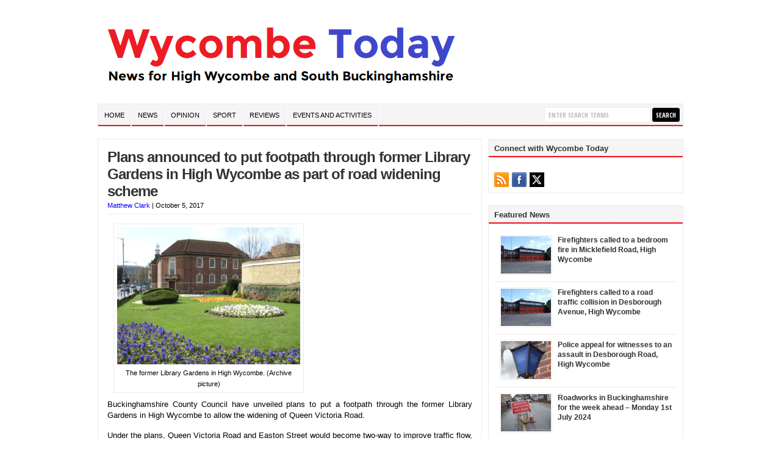

--- FILE ---
content_type: text/html; charset=UTF-8
request_url: https://wycombetoday.com/2017-10-05-plans-announced-to-put-footpath-through-former-library-gardens-in-high-wycombe-as-part-of-road-widening-scheme/
body_size: 13949
content:
<!DOCTYPE html PUBLIC "-//W3C//DTD XHTML 1.0 Transitional//EN" "https://www.w3.org/TR/xhtml1/DTD/xhtml1-transitional.dtd">

<html xmlns="https://www.w3.org/1999/xhtml" lang="en-GB">

<head profile="https://gmpg.org/xfn/11">

<meta http-equiv="X-UA-Compatible" content="IE=edge" />

<meta http-equiv="Content-Type" content="text/html; charset=UTF-8" />




<meta http-equiv="cache-control" content="max-age=0" />
<meta http-equiv="cache-control" content="no-cache" />
<meta http-equiv="expires" content="0" />
<meta http-equiv="expires" content="Tue, 01 Jan 1980 1:00:00 GMT" />
<meta http-equiv="pragma" content="no-cache" />
<meta http-equiv="refresh" content="1800">
<meta name="author" content="wycombetoday.com" /> 
<meta name="copyright" content="Copyright (c) by WycombeToday.com" /> 
<meta name="keywords" content="High Wycombe, News, Buckinghamshire, Marlow, Beaconsfield, Princes Risborough, Amersham, Chesham, Aylesbury, Bourne End, Stokenchurch, Great Missenden, Prestwood, Hazlemere, Penn, Naphill, Wycombe Wanderers, Wycombe Today" /> 
<meta name="robots" content="index, follow" /> 
<meta name="revisit-after" content="1 days" /> 
<meta name="rating" content="general" />
<link rel="icon" type="image/png" sizes="96x96" href="/favicon-96x96.png">
<link rel="alternate" hreflang="en-GB" href="https://wycombetoday.com" />
<link rel="alternate" hreflang="x-default" href="https://wycombetoday.com" />




<title>Plans announced to put footpath through former Library Gardens in High Wycombe as part of road widening scheme  : Wycombe Today News</title>

<link rel="stylesheet" href="https://wycombetoday.com/wp-content/themes/wycombetoday-8.0/style.css" type="text/css" media="screen" />

<link rel="stylesheet" href="https://wycombetoday.com/wp-content/themes/wycombetoday-8.0/style-font.css" type="text/css" media="screen" />

	<!-- Responsive Design Resources -->
	<link rel="stylesheet" href="https://wycombetoday.com/wp-content/themes/wycombetoday-8.0/style-responsive.css" type="text/css" media="screen" />
	<meta name="viewport" content="width=device-width,initial-scale=1" />

<link rel="pingback" href="" />

<meta name='robots' content='index, follow, max-image-preview:large, max-snippet:-1, max-video-preview:-1' />
	<style>img:is([sizes="auto" i], [sizes^="auto," i]) { contain-intrinsic-size: 3000px 1500px }</style>
	
	<!-- This site is optimized with the Yoast SEO plugin v26.0 - https://yoast.com/wordpress/plugins/seo/ -->
	<meta name="description" content="Plans announced to put footpath through former Library Gardens in High Wycombe as part of road widening scheme - Wycombe Today News" />
	<link rel="canonical" href="https://wycombetoday.com/2017-10-05-plans-announced-to-put-footpath-through-former-library-gardens-in-high-wycombe-as-part-of-road-widening-scheme/" />
	<meta property="og:locale" content="en_GB" />
	<meta property="og:type" content="article" />
	<meta property="og:title" content="Plans announced to put footpath through former Library Gardens in High Wycombe as part of road widening scheme" />
	<meta property="og:description" content="Plans announced to put footpath through former Library Gardens in High Wycombe as part of road widening scheme - Wycombe Today News" />
	<meta property="og:url" content="https://wycombetoday.com/2017-10-05-plans-announced-to-put-footpath-through-former-library-gardens-in-high-wycombe-as-part-of-road-widening-scheme/" />
	<meta property="og:site_name" content="Wycombe Today News" />
	<meta property="article:publisher" content="https://www.facebook.com/WycombeToday/" />
	<meta property="article:published_time" content="2017-10-05T10:36:30+00:00" />
	<meta property="article:modified_time" content="2019-04-17T11:43:49+00:00" />
	<meta property="og:image" content="https://wycombetoday.com/wp-content/uploads/2017/10/HighWycombe-QueenVictoriaRoad-LibraryGardens-2011-03-31-SDC13309-300x225.jpg" />
	<meta name="author" content="Matthew Clark" />
	<meta name="twitter:card" content="summary_large_image" />
	<meta name="twitter:creator" content="@WycombeToday" />
	<meta name="twitter:site" content="@WycombeToday" />
	<meta name="twitter:label1" content="Written by" />
	<meta name="twitter:data1" content="Matthew Clark" />
	<meta name="twitter:label2" content="Estimated reading time" />
	<meta name="twitter:data2" content="2 minutes" />
	<script type="application/ld+json" class="yoast-schema-graph">{"@context":"https://schema.org","@graph":[{"@type":"NewsArticle","@id":"https://wycombetoday.com/2017-10-05-plans-announced-to-put-footpath-through-former-library-gardens-in-high-wycombe-as-part-of-road-widening-scheme/#article","isPartOf":{"@id":"https://wycombetoday.com/2017-10-05-plans-announced-to-put-footpath-through-former-library-gardens-in-high-wycombe-as-part-of-road-widening-scheme/"},"author":{"name":"Matthew Clark","@id":"https://wycombetoday.com/#/schema/person/5dd4fbc15779de397e61dfd156b524ed"},"headline":"Plans announced to put footpath through former Library Gardens in High Wycombe as part of road widening scheme","datePublished":"2017-10-05T10:36:30+00:00","dateModified":"2019-04-17T11:43:49+00:00","mainEntityOfPage":{"@id":"https://wycombetoday.com/2017-10-05-plans-announced-to-put-footpath-through-former-library-gardens-in-high-wycombe-as-part-of-road-widening-scheme/"},"wordCount":503,"publisher":{"@id":"https://wycombetoday.com/#organization"},"image":{"@id":"https://wycombetoday.com/2017-10-05-plans-announced-to-put-footpath-through-former-library-gardens-in-high-wycombe-as-part-of-road-widening-scheme/#primaryimage"},"thumbnailUrl":"https://wycombetoday.com/wp-content/uploads/2017/10/HighWycombe-QueenVictoriaRoad-LibraryGardens-2011-03-31-SDC13309-300x225.jpg","articleSection":["High Wycombe","News"],"inLanguage":"en-GB"},{"@type":"WebPage","@id":"https://wycombetoday.com/2017-10-05-plans-announced-to-put-footpath-through-former-library-gardens-in-high-wycombe-as-part-of-road-widening-scheme/","url":"https://wycombetoday.com/2017-10-05-plans-announced-to-put-footpath-through-former-library-gardens-in-high-wycombe-as-part-of-road-widening-scheme/","name":"Plans announced to put footpath through former Library Gardens in High Wycombe as part of road widening scheme","isPartOf":{"@id":"https://wycombetoday.com/#website"},"primaryImageOfPage":{"@id":"https://wycombetoday.com/2017-10-05-plans-announced-to-put-footpath-through-former-library-gardens-in-high-wycombe-as-part-of-road-widening-scheme/#primaryimage"},"image":{"@id":"https://wycombetoday.com/2017-10-05-plans-announced-to-put-footpath-through-former-library-gardens-in-high-wycombe-as-part-of-road-widening-scheme/#primaryimage"},"thumbnailUrl":"https://wycombetoday.com/wp-content/uploads/2017/10/HighWycombe-QueenVictoriaRoad-LibraryGardens-2011-03-31-SDC13309-300x225.jpg","datePublished":"2017-10-05T10:36:30+00:00","dateModified":"2019-04-17T11:43:49+00:00","description":"Plans announced to put footpath through former Library Gardens in High Wycombe as part of road widening scheme - Wycombe Today News","breadcrumb":{"@id":"https://wycombetoday.com/2017-10-05-plans-announced-to-put-footpath-through-former-library-gardens-in-high-wycombe-as-part-of-road-widening-scheme/#breadcrumb"},"inLanguage":"en-GB","potentialAction":[{"@type":"ReadAction","target":["https://wycombetoday.com/2017-10-05-plans-announced-to-put-footpath-through-former-library-gardens-in-high-wycombe-as-part-of-road-widening-scheme/"]}]},{"@type":"ImageObject","inLanguage":"en-GB","@id":"https://wycombetoday.com/2017-10-05-plans-announced-to-put-footpath-through-former-library-gardens-in-high-wycombe-as-part-of-road-widening-scheme/#primaryimage","url":"https://wycombetoday.com/wp-content/uploads/2017/10/HighWycombe-QueenVictoriaRoad-LibraryGardens-2011-03-31-SDC13309-300x225.jpg","contentUrl":"https://wycombetoday.com/wp-content/uploads/2017/10/HighWycombe-QueenVictoriaRoad-LibraryGardens-2011-03-31-SDC13309-300x225.jpg"},{"@type":"BreadcrumbList","@id":"https://wycombetoday.com/2017-10-05-plans-announced-to-put-footpath-through-former-library-gardens-in-high-wycombe-as-part-of-road-widening-scheme/#breadcrumb","itemListElement":[{"@type":"ListItem","position":1,"name":"Home","item":"https://wycombetoday.com/"},{"@type":"ListItem","position":2,"name":"Plans announced to put footpath through former Library Gardens in High Wycombe as part of road widening scheme"}]},{"@type":"WebSite","@id":"https://wycombetoday.com/#website","url":"https://wycombetoday.com/","name":"Wycombe Today News","description":"Local news from High Wycombe, Marlow, Aylesbury, Amersham, Chesham and South Buckinghamshire","publisher":{"@id":"https://wycombetoday.com/#organization"},"potentialAction":[{"@type":"SearchAction","target":{"@type":"EntryPoint","urlTemplate":"https://wycombetoday.com/?s={search_term_string}"},"query-input":{"@type":"PropertyValueSpecification","valueRequired":true,"valueName":"search_term_string"}}],"inLanguage":"en-GB"},{"@type":"Organization","@id":"https://wycombetoday.com/#organization","name":"Wycombe Today News","url":"https://wycombetoday.com/","logo":{"@type":"ImageObject","inLanguage":"en-GB","@id":"https://wycombetoday.com/#/schema/logo/image/","url":"https://wycombetoday.com/wp-content/uploads/2018/07/WycombeTodayLogo2-2.png","contentUrl":"https://wycombetoday.com/wp-content/uploads/2018/07/WycombeTodayLogo2-2.png","width":1365,"height":1024,"caption":"Wycombe Today News"},"image":{"@id":"https://wycombetoday.com/#/schema/logo/image/"},"sameAs":["https://www.facebook.com/WycombeToday/","https://x.com/WycombeToday"]},{"@type":"Person","@id":"https://wycombetoday.com/#/schema/person/5dd4fbc15779de397e61dfd156b524ed","name":"Matthew Clark","description":"Journalist/contributor at Wycombe Today. Likes news and current affairs especially anything relating to High Wycombe or South Buckinghamshire. You can contact me directly using e-mail at : matthew.clark [at] wycombetoday.com","url":"https://wycombetoday.com/author/m-clark/"}]}</script>
	<!-- / Yoast SEO plugin. -->


<link rel="alternate" type="application/rss+xml" title="Wycombe Today News &raquo; Feed" href="https://wycombetoday.com/feed/" />
<link rel="alternate" type="application/rss+xml" title="Wycombe Today News &raquo; Comments Feed" href="https://wycombetoday.com/comments/feed/" />
<script type="1c48e8f13bb7efa2803289ce-text/javascript">
/* <![CDATA[ */
window._wpemojiSettings = {"baseUrl":"https:\/\/s.w.org\/images\/core\/emoji\/16.0.1\/72x72\/","ext":".png","svgUrl":"https:\/\/s.w.org\/images\/core\/emoji\/16.0.1\/svg\/","svgExt":".svg","source":{"concatemoji":"https:\/\/wycombetoday.com\/wp-includes\/js\/wp-emoji-release.min.js?ver=6.8.3"}};
/*! This file is auto-generated */
!function(s,n){var o,i,e;function c(e){try{var t={supportTests:e,timestamp:(new Date).valueOf()};sessionStorage.setItem(o,JSON.stringify(t))}catch(e){}}function p(e,t,n){e.clearRect(0,0,e.canvas.width,e.canvas.height),e.fillText(t,0,0);var t=new Uint32Array(e.getImageData(0,0,e.canvas.width,e.canvas.height).data),a=(e.clearRect(0,0,e.canvas.width,e.canvas.height),e.fillText(n,0,0),new Uint32Array(e.getImageData(0,0,e.canvas.width,e.canvas.height).data));return t.every(function(e,t){return e===a[t]})}function u(e,t){e.clearRect(0,0,e.canvas.width,e.canvas.height),e.fillText(t,0,0);for(var n=e.getImageData(16,16,1,1),a=0;a<n.data.length;a++)if(0!==n.data[a])return!1;return!0}function f(e,t,n,a){switch(t){case"flag":return n(e,"\ud83c\udff3\ufe0f\u200d\u26a7\ufe0f","\ud83c\udff3\ufe0f\u200b\u26a7\ufe0f")?!1:!n(e,"\ud83c\udde8\ud83c\uddf6","\ud83c\udde8\u200b\ud83c\uddf6")&&!n(e,"\ud83c\udff4\udb40\udc67\udb40\udc62\udb40\udc65\udb40\udc6e\udb40\udc67\udb40\udc7f","\ud83c\udff4\u200b\udb40\udc67\u200b\udb40\udc62\u200b\udb40\udc65\u200b\udb40\udc6e\u200b\udb40\udc67\u200b\udb40\udc7f");case"emoji":return!a(e,"\ud83e\udedf")}return!1}function g(e,t,n,a){var r="undefined"!=typeof WorkerGlobalScope&&self instanceof WorkerGlobalScope?new OffscreenCanvas(300,150):s.createElement("canvas"),o=r.getContext("2d",{willReadFrequently:!0}),i=(o.textBaseline="top",o.font="600 32px Arial",{});return e.forEach(function(e){i[e]=t(o,e,n,a)}),i}function t(e){var t=s.createElement("script");t.src=e,t.defer=!0,s.head.appendChild(t)}"undefined"!=typeof Promise&&(o="wpEmojiSettingsSupports",i=["flag","emoji"],n.supports={everything:!0,everythingExceptFlag:!0},e=new Promise(function(e){s.addEventListener("DOMContentLoaded",e,{once:!0})}),new Promise(function(t){var n=function(){try{var e=JSON.parse(sessionStorage.getItem(o));if("object"==typeof e&&"number"==typeof e.timestamp&&(new Date).valueOf()<e.timestamp+604800&&"object"==typeof e.supportTests)return e.supportTests}catch(e){}return null}();if(!n){if("undefined"!=typeof Worker&&"undefined"!=typeof OffscreenCanvas&&"undefined"!=typeof URL&&URL.createObjectURL&&"undefined"!=typeof Blob)try{var e="postMessage("+g.toString()+"("+[JSON.stringify(i),f.toString(),p.toString(),u.toString()].join(",")+"));",a=new Blob([e],{type:"text/javascript"}),r=new Worker(URL.createObjectURL(a),{name:"wpTestEmojiSupports"});return void(r.onmessage=function(e){c(n=e.data),r.terminate(),t(n)})}catch(e){}c(n=g(i,f,p,u))}t(n)}).then(function(e){for(var t in e)n.supports[t]=e[t],n.supports.everything=n.supports.everything&&n.supports[t],"flag"!==t&&(n.supports.everythingExceptFlag=n.supports.everythingExceptFlag&&n.supports[t]);n.supports.everythingExceptFlag=n.supports.everythingExceptFlag&&!n.supports.flag,n.DOMReady=!1,n.readyCallback=function(){n.DOMReady=!0}}).then(function(){return e}).then(function(){var e;n.supports.everything||(n.readyCallback(),(e=n.source||{}).concatemoji?t(e.concatemoji):e.wpemoji&&e.twemoji&&(t(e.twemoji),t(e.wpemoji)))}))}((window,document),window._wpemojiSettings);
/* ]]> */
</script>
<!-- wycombetoday.com is managing ads with Advanced Ads 2.0.12 – https://wpadvancedads.com/ --><script id="wycom-ready" type="1c48e8f13bb7efa2803289ce-text/javascript">
			window.advanced_ads_ready=function(e,a){a=a||"complete";var d=function(e){return"interactive"===a?"loading"!==e:"complete"===e};d(document.readyState)?e():document.addEventListener("readystatechange",(function(a){d(a.target.readyState)&&e()}),{once:"interactive"===a})},window.advanced_ads_ready_queue=window.advanced_ads_ready_queue||[];		</script>
		
<style id='wp-emoji-styles-inline-css' type='text/css'>

	img.wp-smiley, img.emoji {
		display: inline !important;
		border: none !important;
		box-shadow: none !important;
		height: 1em !important;
		width: 1em !important;
		margin: 0 0.07em !important;
		vertical-align: -0.1em !important;
		background: none !important;
		padding: 0 !important;
	}
</style>
<link rel='stylesheet' id='wp-block-library-css' href='https://wycombetoday.com/wp-includes/css/dist/block-library/style.min.css?ver=6.8.3' type='text/css' media='all' />
<style id='classic-theme-styles-inline-css' type='text/css'>
/*! This file is auto-generated */
.wp-block-button__link{color:#fff;background-color:#32373c;border-radius:9999px;box-shadow:none;text-decoration:none;padding:calc(.667em + 2px) calc(1.333em + 2px);font-size:1.125em}.wp-block-file__button{background:#32373c;color:#fff;text-decoration:none}
</style>
<style id='global-styles-inline-css' type='text/css'>
:root{--wp--preset--aspect-ratio--square: 1;--wp--preset--aspect-ratio--4-3: 4/3;--wp--preset--aspect-ratio--3-4: 3/4;--wp--preset--aspect-ratio--3-2: 3/2;--wp--preset--aspect-ratio--2-3: 2/3;--wp--preset--aspect-ratio--16-9: 16/9;--wp--preset--aspect-ratio--9-16: 9/16;--wp--preset--color--black: #000000;--wp--preset--color--cyan-bluish-gray: #abb8c3;--wp--preset--color--white: #ffffff;--wp--preset--color--pale-pink: #f78da7;--wp--preset--color--vivid-red: #cf2e2e;--wp--preset--color--luminous-vivid-orange: #ff6900;--wp--preset--color--luminous-vivid-amber: #fcb900;--wp--preset--color--light-green-cyan: #7bdcb5;--wp--preset--color--vivid-green-cyan: #00d084;--wp--preset--color--pale-cyan-blue: #8ed1fc;--wp--preset--color--vivid-cyan-blue: #0693e3;--wp--preset--color--vivid-purple: #9b51e0;--wp--preset--gradient--vivid-cyan-blue-to-vivid-purple: linear-gradient(135deg,rgba(6,147,227,1) 0%,rgb(155,81,224) 100%);--wp--preset--gradient--light-green-cyan-to-vivid-green-cyan: linear-gradient(135deg,rgb(122,220,180) 0%,rgb(0,208,130) 100%);--wp--preset--gradient--luminous-vivid-amber-to-luminous-vivid-orange: linear-gradient(135deg,rgba(252,185,0,1) 0%,rgba(255,105,0,1) 100%);--wp--preset--gradient--luminous-vivid-orange-to-vivid-red: linear-gradient(135deg,rgba(255,105,0,1) 0%,rgb(207,46,46) 100%);--wp--preset--gradient--very-light-gray-to-cyan-bluish-gray: linear-gradient(135deg,rgb(238,238,238) 0%,rgb(169,184,195) 100%);--wp--preset--gradient--cool-to-warm-spectrum: linear-gradient(135deg,rgb(74,234,220) 0%,rgb(151,120,209) 20%,rgb(207,42,186) 40%,rgb(238,44,130) 60%,rgb(251,105,98) 80%,rgb(254,248,76) 100%);--wp--preset--gradient--blush-light-purple: linear-gradient(135deg,rgb(255,206,236) 0%,rgb(152,150,240) 100%);--wp--preset--gradient--blush-bordeaux: linear-gradient(135deg,rgb(254,205,165) 0%,rgb(254,45,45) 50%,rgb(107,0,62) 100%);--wp--preset--gradient--luminous-dusk: linear-gradient(135deg,rgb(255,203,112) 0%,rgb(199,81,192) 50%,rgb(65,88,208) 100%);--wp--preset--gradient--pale-ocean: linear-gradient(135deg,rgb(255,245,203) 0%,rgb(182,227,212) 50%,rgb(51,167,181) 100%);--wp--preset--gradient--electric-grass: linear-gradient(135deg,rgb(202,248,128) 0%,rgb(113,206,126) 100%);--wp--preset--gradient--midnight: linear-gradient(135deg,rgb(2,3,129) 0%,rgb(40,116,252) 100%);--wp--preset--font-size--small: 13px;--wp--preset--font-size--medium: 20px;--wp--preset--font-size--large: 36px;--wp--preset--font-size--x-large: 42px;--wp--preset--spacing--20: 0.44rem;--wp--preset--spacing--30: 0.67rem;--wp--preset--spacing--40: 1rem;--wp--preset--spacing--50: 1.5rem;--wp--preset--spacing--60: 2.25rem;--wp--preset--spacing--70: 3.38rem;--wp--preset--spacing--80: 5.06rem;--wp--preset--shadow--natural: 6px 6px 9px rgba(0, 0, 0, 0.2);--wp--preset--shadow--deep: 12px 12px 50px rgba(0, 0, 0, 0.4);--wp--preset--shadow--sharp: 6px 6px 0px rgba(0, 0, 0, 0.2);--wp--preset--shadow--outlined: 6px 6px 0px -3px rgba(255, 255, 255, 1), 6px 6px rgba(0, 0, 0, 1);--wp--preset--shadow--crisp: 6px 6px 0px rgba(0, 0, 0, 1);}:where(.is-layout-flex){gap: 0.5em;}:where(.is-layout-grid){gap: 0.5em;}body .is-layout-flex{display: flex;}.is-layout-flex{flex-wrap: wrap;align-items: center;}.is-layout-flex > :is(*, div){margin: 0;}body .is-layout-grid{display: grid;}.is-layout-grid > :is(*, div){margin: 0;}:where(.wp-block-columns.is-layout-flex){gap: 2em;}:where(.wp-block-columns.is-layout-grid){gap: 2em;}:where(.wp-block-post-template.is-layout-flex){gap: 1.25em;}:where(.wp-block-post-template.is-layout-grid){gap: 1.25em;}.has-black-color{color: var(--wp--preset--color--black) !important;}.has-cyan-bluish-gray-color{color: var(--wp--preset--color--cyan-bluish-gray) !important;}.has-white-color{color: var(--wp--preset--color--white) !important;}.has-pale-pink-color{color: var(--wp--preset--color--pale-pink) !important;}.has-vivid-red-color{color: var(--wp--preset--color--vivid-red) !important;}.has-luminous-vivid-orange-color{color: var(--wp--preset--color--luminous-vivid-orange) !important;}.has-luminous-vivid-amber-color{color: var(--wp--preset--color--luminous-vivid-amber) !important;}.has-light-green-cyan-color{color: var(--wp--preset--color--light-green-cyan) !important;}.has-vivid-green-cyan-color{color: var(--wp--preset--color--vivid-green-cyan) !important;}.has-pale-cyan-blue-color{color: var(--wp--preset--color--pale-cyan-blue) !important;}.has-vivid-cyan-blue-color{color: var(--wp--preset--color--vivid-cyan-blue) !important;}.has-vivid-purple-color{color: var(--wp--preset--color--vivid-purple) !important;}.has-black-background-color{background-color: var(--wp--preset--color--black) !important;}.has-cyan-bluish-gray-background-color{background-color: var(--wp--preset--color--cyan-bluish-gray) !important;}.has-white-background-color{background-color: var(--wp--preset--color--white) !important;}.has-pale-pink-background-color{background-color: var(--wp--preset--color--pale-pink) !important;}.has-vivid-red-background-color{background-color: var(--wp--preset--color--vivid-red) !important;}.has-luminous-vivid-orange-background-color{background-color: var(--wp--preset--color--luminous-vivid-orange) !important;}.has-luminous-vivid-amber-background-color{background-color: var(--wp--preset--color--luminous-vivid-amber) !important;}.has-light-green-cyan-background-color{background-color: var(--wp--preset--color--light-green-cyan) !important;}.has-vivid-green-cyan-background-color{background-color: var(--wp--preset--color--vivid-green-cyan) !important;}.has-pale-cyan-blue-background-color{background-color: var(--wp--preset--color--pale-cyan-blue) !important;}.has-vivid-cyan-blue-background-color{background-color: var(--wp--preset--color--vivid-cyan-blue) !important;}.has-vivid-purple-background-color{background-color: var(--wp--preset--color--vivid-purple) !important;}.has-black-border-color{border-color: var(--wp--preset--color--black) !important;}.has-cyan-bluish-gray-border-color{border-color: var(--wp--preset--color--cyan-bluish-gray) !important;}.has-white-border-color{border-color: var(--wp--preset--color--white) !important;}.has-pale-pink-border-color{border-color: var(--wp--preset--color--pale-pink) !important;}.has-vivid-red-border-color{border-color: var(--wp--preset--color--vivid-red) !important;}.has-luminous-vivid-orange-border-color{border-color: var(--wp--preset--color--luminous-vivid-orange) !important;}.has-luminous-vivid-amber-border-color{border-color: var(--wp--preset--color--luminous-vivid-amber) !important;}.has-light-green-cyan-border-color{border-color: var(--wp--preset--color--light-green-cyan) !important;}.has-vivid-green-cyan-border-color{border-color: var(--wp--preset--color--vivid-green-cyan) !important;}.has-pale-cyan-blue-border-color{border-color: var(--wp--preset--color--pale-cyan-blue) !important;}.has-vivid-cyan-blue-border-color{border-color: var(--wp--preset--color--vivid-cyan-blue) !important;}.has-vivid-purple-border-color{border-color: var(--wp--preset--color--vivid-purple) !important;}.has-vivid-cyan-blue-to-vivid-purple-gradient-background{background: var(--wp--preset--gradient--vivid-cyan-blue-to-vivid-purple) !important;}.has-light-green-cyan-to-vivid-green-cyan-gradient-background{background: var(--wp--preset--gradient--light-green-cyan-to-vivid-green-cyan) !important;}.has-luminous-vivid-amber-to-luminous-vivid-orange-gradient-background{background: var(--wp--preset--gradient--luminous-vivid-amber-to-luminous-vivid-orange) !important;}.has-luminous-vivid-orange-to-vivid-red-gradient-background{background: var(--wp--preset--gradient--luminous-vivid-orange-to-vivid-red) !important;}.has-very-light-gray-to-cyan-bluish-gray-gradient-background{background: var(--wp--preset--gradient--very-light-gray-to-cyan-bluish-gray) !important;}.has-cool-to-warm-spectrum-gradient-background{background: var(--wp--preset--gradient--cool-to-warm-spectrum) !important;}.has-blush-light-purple-gradient-background{background: var(--wp--preset--gradient--blush-light-purple) !important;}.has-blush-bordeaux-gradient-background{background: var(--wp--preset--gradient--blush-bordeaux) !important;}.has-luminous-dusk-gradient-background{background: var(--wp--preset--gradient--luminous-dusk) !important;}.has-pale-ocean-gradient-background{background: var(--wp--preset--gradient--pale-ocean) !important;}.has-electric-grass-gradient-background{background: var(--wp--preset--gradient--electric-grass) !important;}.has-midnight-gradient-background{background: var(--wp--preset--gradient--midnight) !important;}.has-small-font-size{font-size: var(--wp--preset--font-size--small) !important;}.has-medium-font-size{font-size: var(--wp--preset--font-size--medium) !important;}.has-large-font-size{font-size: var(--wp--preset--font-size--large) !important;}.has-x-large-font-size{font-size: var(--wp--preset--font-size--x-large) !important;}
:where(.wp-block-post-template.is-layout-flex){gap: 1.25em;}:where(.wp-block-post-template.is-layout-grid){gap: 1.25em;}
:where(.wp-block-columns.is-layout-flex){gap: 2em;}:where(.wp-block-columns.is-layout-grid){gap: 2em;}
:root :where(.wp-block-pullquote){font-size: 1.5em;line-height: 1.6;}
</style>
<script type="1c48e8f13bb7efa2803289ce-text/javascript" src="https://wycombetoday.com/wp-content/themes/wycombetoday-8.0/js/suckerfish-cat.js?ver=6.8.3" id="suckerfish-cat-js"></script>
<script type="1c48e8f13bb7efa2803289ce-text/javascript" src="https://wycombetoday.com/wp-includes/js/jquery/jquery.min.js?ver=3.7.1" id="jquery-core-js"></script>
<script type="1c48e8f13bb7efa2803289ce-text/javascript" src="https://wycombetoday.com/wp-includes/js/jquery/jquery-migrate.min.js?ver=3.4.1" id="jquery-migrate-js"></script>
<script type="1c48e8f13bb7efa2803289ce-text/javascript" src="https://wycombetoday.com/wp-content/themes/wycombetoday-8.0/js/jquery.mobilemenu.js?ver=6.8.3" id="mobilmenu-js"></script>
<link rel="https://api.w.org/" href="https://wycombetoday.com/wp-json/" /><link rel="alternate" title="JSON" type="application/json" href="https://wycombetoday.com/wp-json/wp/v2/posts/13843" /><link rel="EditURI" type="application/rsd+xml" title="RSD" href="https://wycombetoday.com/xmlrpc.php?rsd" />
<meta name="generator" content="WordPress 6.8.3" />
<link rel='shortlink' href='https://wycombetoday.com/?p=13843' />
<link rel="alternate" title="oEmbed (JSON)" type="application/json+oembed" href="https://wycombetoday.com/wp-json/oembed/1.0/embed?url=https%3A%2F%2Fwycombetoday.com%2F2017-10-05-plans-announced-to-put-footpath-through-former-library-gardens-in-high-wycombe-as-part-of-road-widening-scheme%2F" />
<link rel="alternate" title="oEmbed (XML)" type="text/xml+oembed" href="https://wycombetoday.com/wp-json/oembed/1.0/embed?url=https%3A%2F%2Fwycombetoday.com%2F2017-10-05-plans-announced-to-put-footpath-through-former-library-gardens-in-high-wycombe-as-part-of-road-widening-scheme%2F&#038;format=xml" />

<!-- Alternate Stylesheet -->
<link href="https://wycombetoday.com/wp-content/themes/wycombetoday-8.0/styles/default.css" rel="stylesheet" type="text/css" />

<!-- Custom Styles from Theme Setting Page -->
<style type="text/css">
body {font-family:Arial,Helvetica,sans-serif;color:#000000;}
a,a:link,a:visited {color:#0000ff;}
a:hover,a:active {color:#ff0000;}
h1,h2,h3,h4,h5,h6,h7,#sitetitle .title {font-family:Arial,Helvetica,sans-serif;font-weight:;}
.post-title a:hover,.post-title a:active {color:#ff0000 !important;}
#sitetitle .title {font-family:Helvetica,Arial,sans-serif;}
#sitetitle .title,#sitetitle .description {float:none;text-indent:-999em;position:absolute;display:none;left:-999em;}
#topnav,#topnav ul ul a {font-family:Arial,Helvetica,sans-serif;}
#catnav,#catnav ul ul a {font-weight:normal;font-family:Arial,Helvetica,sans-serif;}
#catnav ul a,#catnav ul ul a {color:#000000;}
.maincontent, #content {font-size:10pt;}
a.comment-reply-link,a.comment-reply-link:link,a.comment-reply-link:visited,#commentform input#submit,.archive-tabs a,.archive-tabs a:link,.archive-tabs a:visited,a.more-link,a.more-link:link,a.more-link:visited,p.email-form .subbutton,#searchform #submitbutton {border-color:#000000;background-color:#000000;}
</style>

<!-- Styles from custom.css -->
<link href="https://wycombetoday.com/wp-content/themes/wycombetoday-8.0/custom.css" rel="stylesheet" type="text/css" />

	<!-- MobileMenu JS -->
	<script type="1c48e8f13bb7efa2803289ce-text/javascript">
		jQuery(function () {
			jQuery('.nav').mobileMenu({ defaultText: 'Navigate to ...' });
			jQuery('.catnav').mobileMenu({ defaultText: 'Navigate to ... ', className: 'select-menu-catnav' });
		});
	</script>

	<!-- Media Queries Script for IE8 and Older -->
	<!--[if lt IE 9]>
		<script type="text/javascript" src="https://css3-mediaqueries-js.googlecode.com/svn/trunk/css3-mediaqueries.js"></script>
	<![endif]-->





<!-- Default Statcounter code -->
<script type="1c48e8f13bb7efa2803289ce-text/javascript" async>
var sc_project=9582815; 
var sc_invisible=1; 
var sc_security="7bed63ec"; 
</script>
<script type="1c48e8f13bb7efa2803289ce-text/javascript" src="https://www.statcounter.com/counter/counter.js" async></script>
<noscript><div class="statcounter"><a title="Web Analytics" href="https://statcounter.com/" target="_blank"><img class="statcounter" src="//c.statcounter.com/9582815/0/7bed63ec/1/" alt="Web Analytics"></a></div></noscript>
<!-- End of Statcounter Code -->




</head>

<body data-rsssl=1 class="wp-singular post-template-default single single-post postid-13843 single-format-standard wp-theme-wycombetoday-80 c-sw aa-prefix-wycom-">

<div class="outer-wrap">

	
	<div id="wrap">

		<div id="header">
			<div id="head-content" class="clearfix">
									<div id="logo">
						<h1><a href="https://wycombetoday.com" title="Wycombe Today News"><img src="https://wycombetoday.com/WycombeTodayLogo1.png" alt="Wycombe Today News" /></a></h1>
					</div>
											</div>
		</div>


					<div class="nav-wrapper_cat">
				<div id="catnav">
					<ul class="catnav clearfix">
						<li id="menu-item-115" class="menu-item menu-item-type-custom menu-item-object-custom menu-item-home menu-item-115"><a href="https://wycombetoday.com">Home</a></li>
<li id="menu-item-118" class="menu-item menu-item-type-taxonomy menu-item-object-category current-post-ancestor current-menu-parent current-post-parent menu-item-has-children menu-item-118"><a href="https://wycombetoday.com/category/news/">News</a>
<ul class="sub-menu">
	<li id="menu-item-123" class="menu-item menu-item-type-taxonomy menu-item-object-category menu-item-123"><a href="https://wycombetoday.com/category/news/amersham/">Amersham</a></li>
	<li id="menu-item-254" class="menu-item menu-item-type-taxonomy menu-item-object-category menu-item-254"><a href="https://wycombetoday.com/category/news/aylesbury/">Aylesbury</a></li>
	<li id="menu-item-125" class="menu-item menu-item-type-taxonomy menu-item-object-category menu-item-125"><a href="https://wycombetoday.com/category/news/beaconsfield/">Beaconsfield</a></li>
	<li id="menu-item-1129" class="menu-item menu-item-type-taxonomy menu-item-object-category menu-item-1129"><a href="https://wycombetoday.com/category/news/booker/">Booker</a></li>
	<li id="menu-item-285" class="menu-item menu-item-type-taxonomy menu-item-object-category menu-item-285"><a href="https://wycombetoday.com/category/news/bourneend/">Bourne End</a></li>
	<li id="menu-item-27367" class="menu-item menu-item-type-taxonomy menu-item-object-category menu-item-27367"><a href="https://wycombetoday.com/category/news/buckinghamshire/">Buckinghamshire</a></li>
	<li id="menu-item-286" class="menu-item menu-item-type-taxonomy menu-item-object-category menu-item-286"><a href="https://wycombetoday.com/category/news/burnham/">Burnham</a></li>
	<li id="menu-item-1543" class="menu-item menu-item-type-taxonomy menu-item-object-category menu-item-1543"><a href="https://wycombetoday.com/category/news/chesham/">Chesham</a></li>
	<li id="menu-item-187" class="menu-item menu-item-type-taxonomy menu-item-object-category menu-item-187"><a href="https://wycombetoday.com/category/news/downley/">Downley</a></li>
	<li id="menu-item-287" class="menu-item menu-item-type-taxonomy menu-item-object-category menu-item-287"><a href="https://wycombetoday.com/category/news/gerrardscross/">Gerrards Cross</a></li>
	<li id="menu-item-293" class="menu-item menu-item-type-taxonomy menu-item-object-category menu-item-293"><a href="https://wycombetoday.com/category/news/greatmissenden/">Great Missenden</a></li>
	<li id="menu-item-188" class="menu-item menu-item-type-taxonomy menu-item-object-category menu-item-188"><a href="https://wycombetoday.com/category/news/hazlemere/">Hazlemere</a></li>
	<li id="menu-item-122" class="menu-item menu-item-type-taxonomy menu-item-object-category current-post-ancestor current-menu-parent current-post-parent menu-item-122"><a href="https://wycombetoday.com/category/news/highwycombe/">High Wycombe</a></li>
	<li id="menu-item-124" class="menu-item menu-item-type-taxonomy menu-item-object-category menu-item-124"><a href="https://wycombetoday.com/category/news/marlow/">Marlow</a></li>
	<li id="menu-item-249" class="menu-item menu-item-type-taxonomy menu-item-object-category menu-item-249"><a href="https://wycombetoday.com/category/news/naphill/">Naphill</a></li>
	<li id="menu-item-1271" class="menu-item menu-item-type-taxonomy menu-item-object-category menu-item-1271"><a href="https://wycombetoday.com/category/news/penn/">Penn</a></li>
	<li id="menu-item-294" class="menu-item menu-item-type-taxonomy menu-item-object-category menu-item-294"><a href="https://wycombetoday.com/category/news/prestwood/">Prestwood</a></li>
	<li id="menu-item-288" class="menu-item menu-item-type-taxonomy menu-item-object-category menu-item-288"><a href="https://wycombetoday.com/category/news/princesrisborough/">Princes Risborough</a></li>
	<li id="menu-item-5240" class="menu-item menu-item-type-taxonomy menu-item-object-category menu-item-5240"><a href="https://wycombetoday.com/category/news/stokepoges/">Stoke Poges</a></li>
	<li id="menu-item-290" class="menu-item menu-item-type-taxonomy menu-item-object-category menu-item-290"><a href="https://wycombetoday.com/category/news/stokenchurch/">Stokenchurch</a></li>
	<li id="menu-item-289" class="menu-item menu-item-type-taxonomy menu-item-object-category menu-item-289"><a href="https://wycombetoday.com/category/news/taplow/">Taplow</a></li>
	<li id="menu-item-126" class="menu-item menu-item-type-taxonomy menu-item-object-category menu-item-126"><a href="https://wycombetoday.com/category/news/wooburn/">Wooburn</a></li>
</ul>
</li>
<li id="menu-item-162" class="menu-item menu-item-type-taxonomy menu-item-object-category menu-item-has-children menu-item-162"><a href="https://wycombetoday.com/category/opinion/">Opinion</a>
<ul class="sub-menu">
	<li id="menu-item-243" class="menu-item menu-item-type-taxonomy menu-item-object-category menu-item-has-children menu-item-243"><a href="https://wycombetoday.com/category/opinion/blogs/">Blogs</a>
	<ul class="sub-menu">
		<li id="menu-item-244" class="menu-item menu-item-type-taxonomy menu-item-object-category menu-item-244"><a href="https://wycombetoday.com/category/opinion/blogs/ivor/">Ivor</a></li>
	</ul>
</li>
</ul>
</li>
<li id="menu-item-127" class="menu-item menu-item-type-taxonomy menu-item-object-category menu-item-has-children menu-item-127"><a href="https://wycombetoday.com/category/sport/">Sport</a>
<ul class="sub-menu">
	<li id="menu-item-1162" class="menu-item menu-item-type-taxonomy menu-item-object-category menu-item-1162"><a href="https://wycombetoday.com/category/sport/cricket/">Cricket</a></li>
	<li id="menu-item-128" class="menu-item menu-item-type-taxonomy menu-item-object-category menu-item-128"><a href="https://wycombetoday.com/category/sport/football/">Football</a></li>
</ul>
</li>
<li id="menu-item-159" class="menu-item menu-item-type-taxonomy menu-item-object-category menu-item-has-children menu-item-159"><a href="https://wycombetoday.com/category/reviews/">Reviews</a>
<ul class="sub-menu">
	<li id="menu-item-160" class="menu-item menu-item-type-taxonomy menu-item-object-category menu-item-160"><a href="https://wycombetoday.com/category/reviews/films/">Films</a></li>
</ul>
</li>
<li id="menu-item-14929" class="menu-item menu-item-type-taxonomy menu-item-object-category menu-item-has-children menu-item-14929"><a href="https://wycombetoday.com/category/eventsandactivities/">Events and Activities</a>
<ul class="sub-menu">
	<li id="menu-item-15721" class="menu-item menu-item-type-taxonomy menu-item-object-category menu-item-15721"><a href="https://wycombetoday.com/category/eventsandactivities/futureeventsandactivities/">Future Events and Activities</a></li>
	<li id="menu-item-15720" class="menu-item menu-item-type-taxonomy menu-item-object-category menu-item-15720"><a href="https://wycombetoday.com/category/eventsandactivities/pasteventsandactivities/">Past Events and Activities</a></li>
</ul>
</li>
						<li class="search"><form id="searchform" method="get" action="https://wycombetoday.com/" ><input type="text" value="Enter Search Terms" onfocus="if (!window.__cfRLUnblockHandlers) return false; if (this.value == 'Enter Search Terms') {this.value = '';}" onblur="if (!window.__cfRLUnblockHandlers) return false; if (this.value == '') {this.value = 'Enter Search Terms';}" size="18" maxlength="50" name="s" id="searchfield" data-cf-modified-1c48e8f13bb7efa2803289ce-="" /><input type="submit" value="search" id="submitbutton" /></form>
</li>
					</ul>
				</div>
			</div>
		
		

		<div id="page" class="clearfix">

			<div class="page-border clearfix">


				<div id="contentleft" class="clearfix">


					<div id="content" class="clearfix">

						
						

						<div class="post" id="post-main-13843">

							<div class="entry">

								<h1 class="post-title single entry-title"><a href="https://wycombetoday.com/2017-10-05-plans-announced-to-put-footpath-through-former-library-gardens-in-high-wycombe-as-part-of-road-widening-scheme/" rel="bookmark" title="Permanent Link to Plans announced to put footpath through former Library Gardens in High Wycombe as part of road widening scheme">Plans announced to put footpath through former Library Gardens in High Wycombe as part of road widening scheme</a></h1>

								<div class="meta single">

	<span class="meta-author">
		<a href="https://wycombetoday.com/author/m-clark/" title="Posts by Matthew Clark" rel="author">Matthew Clark</a> | 
	</span> 

	<span class="meta-date">
		October 5, 2017	</span> 

	 

</div>
								
								<div id="attachment_13846" style="width: 310px" class="wp-caption alignnone"><img fetchpriority="high" decoding="async" aria-describedby="caption-attachment-13846" class="size-medium wp-image-13846" src="https://wycombetoday.com/wp-content/uploads/2017/10/HighWycombe-QueenVictoriaRoad-LibraryGardens-2011-03-31-SDC13309-300x225.jpg" alt="" width="300" height="225" srcset="https://wycombetoday.com/wp-content/uploads/2017/10/HighWycombe-QueenVictoriaRoad-LibraryGardens-2011-03-31-SDC13309-300x225.jpg 300w, https://wycombetoday.com/wp-content/uploads/2017/10/HighWycombe-QueenVictoriaRoad-LibraryGardens-2011-03-31-SDC13309-200x150.jpg 200w, https://wycombetoday.com/wp-content/uploads/2017/10/HighWycombe-QueenVictoriaRoad-LibraryGardens-2011-03-31-SDC13309-768x576.jpg 768w, https://wycombetoday.com/wp-content/uploads/2017/10/HighWycombe-QueenVictoriaRoad-LibraryGardens-2011-03-31-SDC13309-1024x768.jpg 1024w, https://wycombetoday.com/wp-content/uploads/2017/10/HighWycombe-QueenVictoriaRoad-LibraryGardens-2011-03-31-SDC13309-400x300.jpg 400w, https://wycombetoday.com/wp-content/uploads/2017/10/HighWycombe-QueenVictoriaRoad-LibraryGardens-2011-03-31-SDC13309.jpg 1365w" sizes="(max-width: 300px) 100vw, 300px" /><p id="caption-attachment-13846" class="wp-caption-text">The former Library Gardens in High Wycombe. (Archive picture)</p></div>
<p style="text-align: justify;">Buckinghamshire County Council have unveiled plans to put a footpath through the former Library Gardens in High Wycombe to allow the widening of Queen Victoria Road.<span id="more-13843"></span></p>
<p style="text-align: justify;">Under the plans, Queen Victoria Road and Easton Street would become two-way to improve traffic flow, create more capacity for vehicles and take pressure off the Abbey Way gyratory.</p>
<p style="text-align: justify;">The junctions of the High Street crossroads and the Easton Street exit on to London Road would be remodelled to allow two-way traffic and traffic lights would be synchronised with signals further up Crendon Street.</p>
<p style="text-align: justify;">A proposed new footpath through the former library garden, on the corner of the High Street, would allow Queen Victoria Road to be widened to enable safe traffic flow in both directions.</p>
<p style="text-align: justify;">The £3.7 million scheme is part of the £14.5m town centre Masterplan which aims to make the centre of High Wycombe safer and more attractive for shoppers, visitors and businesses.</p>
<p style="text-align: justify;">The scheme would include wider and smoother pavements, two crossing points, a bus stop layby outside the Baptist Church in Easton Street, and retention of kerbside parking.</p>
<p style="text-align: justify;">Mark Shaw County Council Deputy Leader and Transport Cabinet Member said plans were at an early stage and options for the two junctions were still being modelled. The final choice, he said, would be based on further calculations of anticipated traffic movements and on public feedback.</p>
<p style="text-align: justify;">A full public consultation is planned during November 2017 with a drop-in exhibition at which residents and businesses can see plans and talk to County Council engineers.</p>
<p style="text-align: justify;">Mark Shaw said: &#8216;<em>We want this scheme to improve the look of the area to encourage visitors, shoppers and businesses, as well as making it safer and better for motorists and pedestrians who use the roads through the busy town centre, so it&#8217;s important to me that we take careful note of feedback from our residents and businesses.</em>&#8216;</p>
<p style="text-align: justify;">David Johncock, Cabinet Member for Planning and Sustainability, Wycombe District Council, said: &#8216;<em>We have ambitious plans for High Wycombe Town Centre which will not only improve the way the town looks but make it easier for people to get around from one part of town to another.</em></p>
<p style="text-align: justify;"><em>We&#8217;ve already completed two segments of the alternative route and have begun Phase Four along Queen Alexandra Road. We now need to look to future phases of the Plan and are starting to have conversations with key local groups about the next pieces in that jigsaw involving Queen Victoria Road, Easton Street and initial ideas for Cressex Business Park.</em></p>
<p style="text-align: justify;"><em>This continuing transformation of the town will bring forward much needed improvements in infrastructure and I look forward to seeing its completion and even more vitality in the town centre.</em>&#8216;</p>
<p style="text-align: justify;">The High Wycombe Town Centre Masterplan is jointly funded by Buckinghamshire Thames Valley Local Enterprise Partnership, Wycombe District Council and Buckinghamshire County Council.</p>

								<div style="clear:both;"></div>

								
							</div>

						</div>

						
						<div id="related" class="clearfix">

	
	<div class="subscribe">

		<h3>Subscribe</h3>

		<p>If you enjoyed this article, subscribe to receive more just like it.</p>

		
		<div class="sub-icons clearfix">

	<a title="Subscribe via RSS Feed" href="https://wycombetoday.com/feed/"><img class="rss-sub" src="https://wycombetoday.com/wp-content/themes/wycombetoday-8.0/images/feed.png" alt="Subscribe via RSS Feed" align="top" /></a>

	<a title="Connect on Facebook" rel="external" href="https://www.facebook.com/WycombeToday"><img class="facebook-sub" src="https://wycombetoday.com/wp-content/themes/wycombetoday-8.0/images/facebook.png" alt="Connect on Facebook" align="top" /></a>

	<a rel="external" title="Follow Wycombe Today on X" href="https://www.twitter.com/WycombeToday"><img class="twitter-sub" src="https://wycombetoday.com/wp-content/themes/wycombetoday-8.0/images/twitter.png" alt="Follow Wycombe Today on X" align="top" /></a>








</div>
	</div>

</div>
						
<!-- You can start editing here. -->

<div id="comments">

	<div class="allcomments">

	
					<!-- If comments are closed. -->
			<p class="nocomments">Comments are closed.</p>

		
	
	</div>

	
</div>
						<div class="navigation clearfix">
	<div class="alignleft single">
		&laquo; <a href="https://wycombetoday.com/2017-10-04-buckinghamshire-county-council-urges-smokers-to-take-the-stoptober-challenge/" rel="prev">Buckinghamshire County Council urges smokers to take the Stoptober challenge</a>	</div>
	<div class="alignright single">
		<a href="https://wycombetoday.com/2017-10-05-council-clean-up-operation-costs-property-owner-almost-60000/" rel="next">Council clean up operation costs property owner almost £60,000</a> &raquo;	</div>
</div>

					</div> <!-- End #content div -->

					
				</div> <!-- End #contentleft div -->


		<div id="contentright">

						<div id="sidebar" class="clearfix">
				<div id="socialicons-widget-2" class="widget socialicons"><div class="widget-wrap"><h3 class="widgettitle"><span>Connect with Wycombe Today</span></h3><div class="textwidget">
		<div class="sub-icons clearfix">

	<a title="Subscribe via RSS Feed" href="https://wycombetoday.com/feed/"><img class="rss-sub" src="https://wycombetoday.com/wp-content/themes/wycombetoday-8.0/images/feed.png" alt="Subscribe via RSS Feed" align="top" /></a>

	<a title="Connect on Facebook" rel="external" href="https://www.facebook.com/WycombeToday"><img class="facebook-sub" src="https://wycombetoday.com/wp-content/themes/wycombetoday-8.0/images/facebook.png" alt="Connect on Facebook" align="top" /></a>

	<a rel="external" title="Follow Wycombe Today on X" href="https://www.twitter.com/WycombeToday"><img class="twitter-sub" src="https://wycombetoday.com/wp-content/themes/wycombetoday-8.0/images/twitter.png" alt="Follow Wycombe Today on X" align="top" /></a>








</div>
		</div>
		</div></div><div id="featposts-widget-2" class="widget featposts"><div class="widget-wrap"><h3 class="widgettitle"><span>Featured News</span></h3><div class='cat-posts-widget textwidget'>
				<div class="post">
					<div class="entry clearfix">
						<a href="https://wycombetoday.com/2025-10-04-firefighters-called-to-a-bedroom-fire-in-micklefield-road-high-wycombe/" rel="bookmark" title="Permanent Link to Firefighters called to a bedroom fire in Micklefield Road, High Wycombe">		<img class="thumbnail" src="//wycombetoday.com/wp-content/uploads/2019/07/HighWycombe-AbbeyWay-FireStation-2014-07-15-SDC11075-200x150.jpg" alt="Firefighters called to a bedroom fire in Micklefield Road, High Wycombe" title="Firefighters called to a bedroom fire in Micklefield Road, High Wycombe" />
	</a>
						<p class="post-title entry-title"><a href="https://wycombetoday.com/2025-10-04-firefighters-called-to-a-bedroom-fire-in-micklefield-road-high-wycombe/" rel="bookmark" title="Permanent Link to Firefighters called to a bedroom fire in Micklefield Road, High Wycombe">Firefighters called to a bedroom fire in Micklefield Road, High Wycombe</a></p>
<!-- Removed by ME 2023-08-07-0209						<p>At 1.15pm on Thursday 3rd October 2025 firefighters were called to a Bedroom Fire at a property in Micklefield Road, High Wycombe.</p>
 -->
					</div>
					<div class="meta single">

	<span class="meta-author">
		<a href="https://wycombetoday.com/author/m-clark/" title="Posts by Matthew Clark" rel="author">Matthew Clark</a> | 
	</span> 

	<span class="meta-date">
		October 4, 2025	</span> 

	 

</div>					<div style="clear:both;"></div>
				</div>
						<div class="post">
					<div class="entry clearfix">
						<a href="https://wycombetoday.com/2025-10-03-firefighters-called-to-a-road-traffic-collision-in-desborough-avenue-high-wycombe/" rel="bookmark" title="Permanent Link to Firefighters called to a road traffic collision in Desborough Avenue, High Wycombe">		<img class="thumbnail" src="//wycombetoday.com/wp-content/uploads/2019/07/HighWycombe-AbbeyWay-FireStation-2014-07-15-SDC11075-200x150.jpg" alt="Firefighters called to a road traffic collision in Desborough Avenue, High Wycombe" title="Firefighters called to a road traffic collision in Desborough Avenue, High Wycombe" />
	</a>
						<p class="post-title entry-title"><a href="https://wycombetoday.com/2025-10-03-firefighters-called-to-a-road-traffic-collision-in-desborough-avenue-high-wycombe/" rel="bookmark" title="Permanent Link to Firefighters called to a road traffic collision in Desborough Avenue, High Wycombe">Firefighters called to a road traffic collision in Desborough Avenue, High Wycombe</a></p>
<!-- Removed by ME 2023-08-07-0209						<p>Firefighters were called to a road traffic collision in Desborough Avenue, High Wycombe at 9.53am on Thursday 3rd October 2025.</p>
 -->
					</div>
					<div class="meta single">

	<span class="meta-author">
		<a href="https://wycombetoday.com/author/m-clark/" title="Posts by Matthew Clark" rel="author">Matthew Clark</a> | 
	</span> 

	<span class="meta-date">
		October 3, 2025	</span> 

	 

</div>					<div style="clear:both;"></div>
				</div>
						<div class="post">
					<div class="entry clearfix">
						<a href="https://wycombetoday.com/2025-10-03-police-appeal-for-witnesses-to-an-assault-in-desborough-road-high-wycombe/" rel="bookmark" title="Permanent Link to Police appeal for witnesses to an assault in Desborough Road, High Wycombe">		<img class="thumbnail" src="//wycombetoday.com/wp-content/uploads/2019/11/Police-Light-IMG_6220-1365x1024CP-200x150.jpg" alt="Police appeal for witnesses to an assault in Desborough Road, High Wycombe" title="Police appeal for witnesses to an assault in Desborough Road, High Wycombe" />
	</a>
						<p class="post-title entry-title"><a href="https://wycombetoday.com/2025-10-03-police-appeal-for-witnesses-to-an-assault-in-desborough-road-high-wycombe/" rel="bookmark" title="Permanent Link to Police appeal for witnesses to an assault in Desborough Road, High Wycombe">Police appeal for witnesses to an assault in Desborough Road, High Wycombe</a></p>
<!-- Removed by ME 2023-08-07-0209						<p>Thames Valley Police have launched an appeal for witnesses to an assault in High Wycombe.</p>
 -->
					</div>
					<div class="meta single">

	<span class="meta-author">
		<a href="https://wycombetoday.com/author/m-clark/" title="Posts by Matthew Clark" rel="author">Matthew Clark</a> | 
	</span> 

	<span class="meta-date">
		October 3, 2025	</span> 

	 

</div>					<div style="clear:both;"></div>
				</div>
						<div class="post">
					<div class="entry clearfix">
						<a href="https://wycombetoday.com/2024-06-28-roadworks-in-buckinghamshire-for-the-week-ahead-monday-1st-july-2024/" rel="bookmark" title="Permanent Link to Roadworks in Buckinghamshire for the week ahead – Monday 1st July 2024">		<img class="thumbnail" src="//wycombetoday.com/wp-content/uploads/2019/03/HighWycombe-GreenStreet-2019-03-21-SDC16807-200x150.jpg" alt="Roadworks in Buckinghamshire for the week ahead – Monday 1st July 2024" title="Roadworks in Buckinghamshire for the week ahead – Monday 1st July 2024" />
	</a>
						<p class="post-title entry-title"><a href="https://wycombetoday.com/2024-06-28-roadworks-in-buckinghamshire-for-the-week-ahead-monday-1st-july-2024/" rel="bookmark" title="Permanent Link to Roadworks in Buckinghamshire for the week ahead – Monday 1st July 2024">Roadworks in Buckinghamshire for the week ahead – Monday 1st July 2024</a></p>
<!-- Removed by ME 2023-08-07-0209						<p>Week commencing Monday 1st July 2024 roadworks are scheduled to take place at the following locations in Buckinghamshire.</p>
 -->
					</div>
					<div class="meta single">

	<span class="meta-author">
		<a href="https://wycombetoday.com/author/m-clark/" title="Posts by Matthew Clark" rel="author">Matthew Clark</a> | 
	</span> 

	<span class="meta-date">
		June 28, 2024	</span> 

	 

</div>					<div style="clear:both;"></div>
				</div>
						<div class="post">
					<div class="entry clearfix">
						<a href="https://wycombetoday.com/2024-06-25-national-trust-brings-back-live-music-to-clivedens-historic-sounding-chamber/" rel="bookmark" title="Permanent Link to National Trust brings back live music to Cliveden&#8217;s historic Sounding Chamber">		<img class="thumbnail" src="//wycombetoday.com/wp-content/uploads/2024/05/WycombeToday-Logo3-200x150.jpg" alt="National Trust brings back live music to Cliveden&#8217;s historic Sounding Chamber" title="National Trust brings back live music to Cliveden&#8217;s historic Sounding Chamber" />
	</a>
						<p class="post-title entry-title"><a href="https://wycombetoday.com/2024-06-25-national-trust-brings-back-live-music-to-clivedens-historic-sounding-chamber/" rel="bookmark" title="Permanent Link to National Trust brings back live music to Cliveden&#8217;s historic Sounding Chamber">National Trust brings back live music to Cliveden&#8217;s historic Sounding Chamber</a></p>
<!-- Removed by ME 2023-08-07-0209						<p>In the first two weeks of July 2024, visitors to National Trust&#8217;s Cliveden estate can enjoy a series of mid-week mini concerts at the historic Sounding Chamber.</p>
 -->
					</div>
					<div class="meta single">

	<span class="meta-author">
		<a href="https://wycombetoday.com/author/m-clark/" title="Posts by Matthew Clark" rel="author">Matthew Clark</a> | 
	</span> 

	<span class="meta-date">
		June 25, 2024	</span> 

	 

</div>					<div style="clear:both;"></div>
				</div>
						<div class="post">
					<div class="entry clearfix">
						<a href="https://wycombetoday.com/2024-06-23-the-librarian-of-weeping-bank-to-read-chilling-tales-in-west-wycombe/" rel="bookmark" title="Permanent Link to The Librarian of Weeping Bank to read chilling tales in West Wycombe">		<img class="thumbnail" src="//wycombetoday.com/wp-content/uploads/2024/06/External-WeepingBank-2024-06-20-1036-WestWycombeAndBucksV2a-200x150.jpg" alt="The Librarian of Weeping Bank to read chilling tales in West Wycombe" title="The Librarian of Weeping Bank to read chilling tales in West Wycombe" />
	</a>
						<p class="post-title entry-title"><a href="https://wycombetoday.com/2024-06-23-the-librarian-of-weeping-bank-to-read-chilling-tales-in-west-wycombe/" rel="bookmark" title="Permanent Link to The Librarian of Weeping Bank to read chilling tales in West Wycombe">The Librarian of Weeping Bank to read chilling tales in West Wycombe</a></p>
<!-- Removed by ME 2023-08-07-0209						<p>The Librarian of Weeping Bank will read two of his ghost stories by candlelight in West Wycombe on Sunday 7th July 2024.</p>
 -->
					</div>
					<div class="meta single">

	<span class="meta-author">
		<a href="https://wycombetoday.com/author/m-clark/" title="Posts by Matthew Clark" rel="author">Matthew Clark</a> | 
	</span> 

	<span class="meta-date">
		June 23, 2024	</span> 

	 

</div>					<div style="clear:both;"></div>
				</div>
						<div class="post">
					<div class="entry clearfix">
						<a href="https://wycombetoday.com/2024-06-16-beaver-scouts-have-a-whale-of-a-time/" rel="bookmark" title="Permanent Link to Beaver Scouts have a &#8216;whale of a time&#8217;">		<img class="thumbnail" src="//wycombetoday.com/wp-content/uploads/2024/05/WycombeToday-Logo3-200x150.jpg" alt="Beaver Scouts have a &#8216;whale of a time&#8217;" title="Beaver Scouts have a &#8216;whale of a time&#8217;" />
	</a>
						<p class="post-title entry-title"><a href="https://wycombetoday.com/2024-06-16-beaver-scouts-have-a-whale-of-a-time/" rel="bookmark" title="Permanent Link to Beaver Scouts have a &#8216;whale of a time&#8217;">Beaver Scouts have a &#8216;whale of a time&#8217;</a></p>
<!-- Removed by ME 2023-08-07-0209						<p>Nearly 800 Beaver Scouts (boys and girls aged 6 to 8) from across Buckinghamshire had a marvellous &#8216;Beaveree&#8217; at the PACCAR Scout camp-site in Chalfont.</p>
 -->
					</div>
					<div class="meta single">

	<span class="meta-author">
		<a href="https://wycombetoday.com/author/m-clark/" title="Posts by Matthew Clark" rel="author">Matthew Clark</a> | 
	</span> 

	<span class="meta-date">
		June 16, 2024	</span> 

	 

</div>					<div style="clear:both;"></div>
				</div>
						<div class="post">
					<div class="entry clearfix">
						<a href="https://wycombetoday.com/2024-06-08-top-awards-for-buckinghamshire-scouts-2/" rel="bookmark" title="Permanent Link to Top awards for Buckinghamshire Scouts">		<img class="thumbnail" src="//wycombetoday.com/wp-content/uploads/2024/05/WycombeToday-Logo3-200x150.jpg" alt="Top awards for Buckinghamshire Scouts" title="Top awards for Buckinghamshire Scouts" />
	</a>
						<p class="post-title entry-title"><a href="https://wycombetoday.com/2024-06-08-top-awards-for-buckinghamshire-scouts-2/" rel="bookmark" title="Permanent Link to Top awards for Buckinghamshire Scouts">Top awards for Buckinghamshire Scouts</a></p>
<!-- Removed by ME 2023-08-07-0209						<p>Nearly 200 children and young people from across Buckinghamshire recently celebrated receiving the top award for their section at the PACCAR camp site in Chalfont St. Peter.</p>
 -->
					</div>
					<div class="meta single">

	<span class="meta-author">
		<a href="https://wycombetoday.com/author/m-clark/" title="Posts by Matthew Clark" rel="author">Matthew Clark</a> | 
	</span> 

	<span class="meta-date">
		June 8, 2024	</span> 

	 

</div>					<div style="clear:both;"></div>
				</div>
						<div class="post">
					<div class="entry clearfix">
						<a href="https://wycombetoday.com/2024-05-11-police-officer-shot-in-the-leg-with-a-crossbow-during-an-incident-in-downley-high-wycombe/" rel="bookmark" title="Permanent Link to Police officer shot in the leg with a crossbow during an incident in Downley, High Wycombe">		<img class="thumbnail" src="//wycombetoday.com/wp-content/uploads/2019/11/Police-Light-IMG_6220-1365x1024CP-200x150.jpg" alt="Police officer shot in the leg with a crossbow during an incident in Downley, High Wycombe" title="Police officer shot in the leg with a crossbow during an incident in Downley, High Wycombe" />
	</a>
						<p class="post-title entry-title"><a href="https://wycombetoday.com/2024-05-11-police-officer-shot-in-the-leg-with-a-crossbow-during-an-incident-in-downley-high-wycombe/" rel="bookmark" title="Permanent Link to Police officer shot in the leg with a crossbow during an incident in Downley, High Wycombe">Police officer shot in the leg with a crossbow during an incident in Downley, High Wycombe</a></p>
<!-- Removed by ME 2023-08-07-0209						<p>A police officer was shot in the leg with a crossbow during an incident in Downley, High Wycombe.</p>
 -->
					</div>
					<div class="meta single">

	<span class="meta-author">
		<a href="https://wycombetoday.com/author/m-clark/" title="Posts by Matthew Clark" rel="author">Matthew Clark</a> | 
	</span> 

	<span class="meta-date">
		May 11, 2024	</span> 

	 

</div>					<div style="clear:both;"></div>
				</div>
						<div class="post">
					<div class="entry clearfix">
						<a href="https://wycombetoday.com/2024-05-07-beechcroft-acquires-wilton-park-site-in-beaconsfield/" rel="bookmark" title="Permanent Link to Beechcroft acquires Wilton Park site in Beaconsfield">		<img class="thumbnail" src="//wycombetoday.com/wp-content/uploads/2024/05/WycombeToday-Logo3-200x150.jpg" alt="Beechcroft acquires Wilton Park site in Beaconsfield" title="Beechcroft acquires Wilton Park site in Beaconsfield" />
	</a>
						<p class="post-title entry-title"><a href="https://wycombetoday.com/2024-05-07-beechcroft-acquires-wilton-park-site-in-beaconsfield/" rel="bookmark" title="Permanent Link to Beechcroft acquires Wilton Park site in Beaconsfield">Beechcroft acquires Wilton Park site in Beaconsfield</a></p>
<!-- Removed by ME 2023-08-07-0209						<p>Beechcroft has acquired the Wilton Park site in Beaconsfield for residential development.</p>
 -->
					</div>
					<div class="meta single">

	<span class="meta-author">
		<a href="https://wycombetoday.com/author/m-clark/" title="Posts by Matthew Clark" rel="author">Matthew Clark</a> | 
	</span> 

	<span class="meta-date">
		May 7, 2024	</span> 

	 

</div>					<div style="clear:both;"></div>
				</div>
		</div>
</div></div><div id="custom_html-2" class="widget_text widget widget_custom_html"><div class="widget_text widget-wrap"><h3 class="widgettitle"><span>Advertisement (Links to external site) :</span></h3><div class="textwidget custom-html-widget"><a href="https://edensolicitors.co.uk/" target="_new"><center><img src="/EdenSolicitors-300x417.png" alt="Eden Solicitors Advertisement"></center></a></div></div></div><div id="archives-2" class="widget widget_archive"><div class="widget-wrap"><h3 class="widgettitle"><span>Archive News</span></h3>		<label class="screen-reader-text" for="archives-dropdown-2">Archive News</label>
		<select id="archives-dropdown-2" name="archive-dropdown">
			
			<option value="">Select Month</option>
				<option value='https://wycombetoday.com/2025/10/'> October 2025 </option>
	<option value='https://wycombetoday.com/2024/06/'> June 2024 </option>
	<option value='https://wycombetoday.com/2024/05/'> May 2024 </option>
	<option value='https://wycombetoday.com/2024/04/'> April 2024 </option>
	<option value='https://wycombetoday.com/2024/03/'> March 2024 </option>
	<option value='https://wycombetoday.com/2024/02/'> February 2024 </option>
	<option value='https://wycombetoday.com/2024/01/'> January 2024 </option>
	<option value='https://wycombetoday.com/2023/12/'> December 2023 </option>
	<option value='https://wycombetoday.com/2023/11/'> November 2023 </option>
	<option value='https://wycombetoday.com/2023/10/'> October 2023 </option>
	<option value='https://wycombetoday.com/2023/09/'> September 2023 </option>
	<option value='https://wycombetoday.com/2023/08/'> August 2023 </option>
	<option value='https://wycombetoday.com/2023/07/'> July 2023 </option>
	<option value='https://wycombetoday.com/2023/06/'> June 2023 </option>
	<option value='https://wycombetoday.com/2023/05/'> May 2023 </option>
	<option value='https://wycombetoday.com/2023/04/'> April 2023 </option>
	<option value='https://wycombetoday.com/2023/03/'> March 2023 </option>
	<option value='https://wycombetoday.com/2023/02/'> February 2023 </option>
	<option value='https://wycombetoday.com/2023/01/'> January 2023 </option>
	<option value='https://wycombetoday.com/2022/12/'> December 2022 </option>
	<option value='https://wycombetoday.com/2022/11/'> November 2022 </option>
	<option value='https://wycombetoday.com/2022/10/'> October 2022 </option>
	<option value='https://wycombetoday.com/2022/09/'> September 2022 </option>
	<option value='https://wycombetoday.com/2022/08/'> August 2022 </option>
	<option value='https://wycombetoday.com/2022/07/'> July 2022 </option>
	<option value='https://wycombetoday.com/2022/06/'> June 2022 </option>
	<option value='https://wycombetoday.com/2022/05/'> May 2022 </option>
	<option value='https://wycombetoday.com/2022/04/'> April 2022 </option>
	<option value='https://wycombetoday.com/2022/03/'> March 2022 </option>
	<option value='https://wycombetoday.com/2022/02/'> February 2022 </option>
	<option value='https://wycombetoday.com/2022/01/'> January 2022 </option>
	<option value='https://wycombetoday.com/2021/12/'> December 2021 </option>
	<option value='https://wycombetoday.com/2021/11/'> November 2021 </option>
	<option value='https://wycombetoday.com/2021/10/'> October 2021 </option>
	<option value='https://wycombetoday.com/2021/09/'> September 2021 </option>
	<option value='https://wycombetoday.com/2021/08/'> August 2021 </option>
	<option value='https://wycombetoday.com/2021/07/'> July 2021 </option>
	<option value='https://wycombetoday.com/2021/06/'> June 2021 </option>
	<option value='https://wycombetoday.com/2021/05/'> May 2021 </option>
	<option value='https://wycombetoday.com/2021/04/'> April 2021 </option>
	<option value='https://wycombetoday.com/2021/03/'> March 2021 </option>
	<option value='https://wycombetoday.com/2021/02/'> February 2021 </option>
	<option value='https://wycombetoday.com/2021/01/'> January 2021 </option>
	<option value='https://wycombetoday.com/2020/12/'> December 2020 </option>
	<option value='https://wycombetoday.com/2020/11/'> November 2020 </option>
	<option value='https://wycombetoday.com/2020/10/'> October 2020 </option>
	<option value='https://wycombetoday.com/2020/09/'> September 2020 </option>
	<option value='https://wycombetoday.com/2020/08/'> August 2020 </option>
	<option value='https://wycombetoday.com/2020/07/'> July 2020 </option>
	<option value='https://wycombetoday.com/2020/06/'> June 2020 </option>
	<option value='https://wycombetoday.com/2020/05/'> May 2020 </option>
	<option value='https://wycombetoday.com/2020/04/'> April 2020 </option>
	<option value='https://wycombetoday.com/2020/03/'> March 2020 </option>
	<option value='https://wycombetoday.com/2020/02/'> February 2020 </option>
	<option value='https://wycombetoday.com/2020/01/'> January 2020 </option>
	<option value='https://wycombetoday.com/2019/12/'> December 2019 </option>
	<option value='https://wycombetoday.com/2019/11/'> November 2019 </option>
	<option value='https://wycombetoday.com/2019/10/'> October 2019 </option>
	<option value='https://wycombetoday.com/2019/09/'> September 2019 </option>
	<option value='https://wycombetoday.com/2019/08/'> August 2019 </option>
	<option value='https://wycombetoday.com/2019/07/'> July 2019 </option>
	<option value='https://wycombetoday.com/2019/06/'> June 2019 </option>
	<option value='https://wycombetoday.com/2019/05/'> May 2019 </option>
	<option value='https://wycombetoday.com/2019/04/'> April 2019 </option>
	<option value='https://wycombetoday.com/2019/03/'> March 2019 </option>
	<option value='https://wycombetoday.com/2019/02/'> February 2019 </option>
	<option value='https://wycombetoday.com/2019/01/'> January 2019 </option>
	<option value='https://wycombetoday.com/2018/12/'> December 2018 </option>
	<option value='https://wycombetoday.com/2018/11/'> November 2018 </option>
	<option value='https://wycombetoday.com/2018/10/'> October 2018 </option>
	<option value='https://wycombetoday.com/2018/09/'> September 2018 </option>
	<option value='https://wycombetoday.com/2018/08/'> August 2018 </option>
	<option value='https://wycombetoday.com/2018/07/'> July 2018 </option>
	<option value='https://wycombetoday.com/2018/06/'> June 2018 </option>
	<option value='https://wycombetoday.com/2018/05/'> May 2018 </option>
	<option value='https://wycombetoday.com/2018/04/'> April 2018 </option>
	<option value='https://wycombetoday.com/2018/03/'> March 2018 </option>
	<option value='https://wycombetoday.com/2018/02/'> February 2018 </option>
	<option value='https://wycombetoday.com/2018/01/'> January 2018 </option>
	<option value='https://wycombetoday.com/2017/12/'> December 2017 </option>
	<option value='https://wycombetoday.com/2017/11/'> November 2017 </option>
	<option value='https://wycombetoday.com/2017/10/'> October 2017 </option>
	<option value='https://wycombetoday.com/2017/09/'> September 2017 </option>
	<option value='https://wycombetoday.com/2017/08/'> August 2017 </option>
	<option value='https://wycombetoday.com/2017/07/'> July 2017 </option>
	<option value='https://wycombetoday.com/2017/06/'> June 2017 </option>
	<option value='https://wycombetoday.com/2017/05/'> May 2017 </option>
	<option value='https://wycombetoday.com/2017/04/'> April 2017 </option>
	<option value='https://wycombetoday.com/2017/03/'> March 2017 </option>
	<option value='https://wycombetoday.com/2017/02/'> February 2017 </option>
	<option value='https://wycombetoday.com/2017/01/'> January 2017 </option>
	<option value='https://wycombetoday.com/2016/12/'> December 2016 </option>
	<option value='https://wycombetoday.com/2016/11/'> November 2016 </option>
	<option value='https://wycombetoday.com/2016/10/'> October 2016 </option>
	<option value='https://wycombetoday.com/2016/09/'> September 2016 </option>
	<option value='https://wycombetoday.com/2016/08/'> August 2016 </option>
	<option value='https://wycombetoday.com/2016/07/'> July 2016 </option>
	<option value='https://wycombetoday.com/2016/06/'> June 2016 </option>
	<option value='https://wycombetoday.com/2016/05/'> May 2016 </option>
	<option value='https://wycombetoday.com/2016/04/'> April 2016 </option>
	<option value='https://wycombetoday.com/2016/03/'> March 2016 </option>
	<option value='https://wycombetoday.com/2016/02/'> February 2016 </option>
	<option value='https://wycombetoday.com/2016/01/'> January 2016 </option>
	<option value='https://wycombetoday.com/2015/12/'> December 2015 </option>
	<option value='https://wycombetoday.com/2015/11/'> November 2015 </option>
	<option value='https://wycombetoday.com/2015/10/'> October 2015 </option>
	<option value='https://wycombetoday.com/2015/09/'> September 2015 </option>
	<option value='https://wycombetoday.com/2015/08/'> August 2015 </option>
	<option value='https://wycombetoday.com/2015/07/'> July 2015 </option>
	<option value='https://wycombetoday.com/2015/06/'> June 2015 </option>
	<option value='https://wycombetoday.com/2015/05/'> May 2015 </option>
	<option value='https://wycombetoday.com/2015/04/'> April 2015 </option>
	<option value='https://wycombetoday.com/2015/03/'> March 2015 </option>
	<option value='https://wycombetoday.com/2015/02/'> February 2015 </option>
	<option value='https://wycombetoday.com/2015/01/'> January 2015 </option>
	<option value='https://wycombetoday.com/2014/12/'> December 2014 </option>
	<option value='https://wycombetoday.com/2014/11/'> November 2014 </option>
	<option value='https://wycombetoday.com/2014/10/'> October 2014 </option>
	<option value='https://wycombetoday.com/2014/09/'> September 2014 </option>
	<option value='https://wycombetoday.com/2014/08/'> August 2014 </option>
	<option value='https://wycombetoday.com/2014/07/'> July 2014 </option>
	<option value='https://wycombetoday.com/2014/06/'> June 2014 </option>
	<option value='https://wycombetoday.com/2014/05/'> May 2014 </option>
	<option value='https://wycombetoday.com/2014/04/'> April 2014 </option>
	<option value='https://wycombetoday.com/2014/03/'> March 2014 </option>
	<option value='https://wycombetoday.com/2014/02/'> February 2014 </option>

		</select>

			<script type="1c48e8f13bb7efa2803289ce-text/javascript">
/* <![CDATA[ */

(function() {
	var dropdown = document.getElementById( "archives-dropdown-2" );
	function onSelectChange() {
		if ( dropdown.options[ dropdown.selectedIndex ].value !== '' ) {
			document.location.href = this.options[ this.selectedIndex ].value;
		}
	}
	dropdown.onchange = onSelectChange;
})();

/* ]]> */
</script>
</div></div><div id="text-3" class="widget widget_text"><div class="widget-wrap"><h3 class="widgettitle"><span>Contacting Us</span></h3>			<div class="textwidget"><p>If you wish to contact us to make us aware of a news event, to contact the editor or for any matter whatsoever in relation to this website our email address is <a href="/cdn-cgi/l/email-protection#0f616a787c4f78766c60626d6a7b606b6e76216c6062"><span class="__cf_email__" data-cfemail="d7b9b2a0a497a0aeb4b8bab5b2a3b8b3b6aef9b4b8ba">[email&#160;protected]</span></a>. We look forward to hearing from you.</p>
</div>
		</div></div>			</div>
			

			
		</div>


			</div> <!-- End .page-border div -->

		</div> <!-- End #page div -->

		
	</div> <!-- End #wrap div -->

	
	<div id="footer">
		<div class="limit clearfix">
			<p class="footurl"><a href="https://wycombetoday.com">Wycombe Today News</a></p>
			<a href=https://wycombetoday.com/terms-and-conditions/>Terms and Conditions</a><br>
			<a href=https://wycombetoday.com/cookie-policy/>Cookie Policy</a><br>
			<a href=https://wycombetoday.com/privacy-policy/>Privacy Policy</a><br>
			<a href=https://wycombetoday.com/general-data-protection-regulation-gdpr/>General Data Protection Regulation (GDPR)</a><br>
			<a href=https://wycombetoday.com/mission-statement/>Mission Statement</a><br>
			<a href=https://wycombetoday.com/corrections/>Corrections</a><br>
			<a href=https://wycombetoday.com/complaints/>Complaints</a><br><br>
			<a href=https://www.impressorg.com/><img src="/External-IMPRESSRegulatedMemberAsset_RGB.png" alt="IMPRESS Trust Mark"></a><br>Impress: Recognised independent press regulation<br>
					</div>
	</div> <!-- End #footer div -->

</div> <!-- End #outerwrap div -->

<script data-cfasync="false" src="/cdn-cgi/scripts/5c5dd728/cloudflare-static/email-decode.min.js"></script><script type="speculationrules">
{"prefetch":[{"source":"document","where":{"and":[{"href_matches":"\/*"},{"not":{"href_matches":["\/wp-*.php","\/wp-admin\/*","\/wp-content\/uploads\/*","\/wp-content\/*","\/wp-content\/plugins\/*","\/wp-content\/themes\/wycombetoday-8.0\/*","\/*\\?(.+)"]}},{"not":{"selector_matches":"a[rel~=\"nofollow\"]"}},{"not":{"selector_matches":".no-prefetch, .no-prefetch a"}}]},"eagerness":"conservative"}]}
</script>
<script type="1c48e8f13bb7efa2803289ce-text/javascript" src="https://wycombetoday.com/wp-content/plugins/advanced-ads/admin/assets/js/advertisement.js?ver=2.0.12" id="advanced-ads-find-adblocker-js"></script>
<script type="1c48e8f13bb7efa2803289ce-text/javascript" src="https://wycombetoday.com/wp-includes/js/comment-reply.min.js?ver=6.8.3" id="comment-reply-js" async="async" data-wp-strategy="async"></script>
<script type="1c48e8f13bb7efa2803289ce-text/javascript">!function(){window.advanced_ads_ready_queue=window.advanced_ads_ready_queue||[],advanced_ads_ready_queue.push=window.advanced_ads_ready;for(var d=0,a=advanced_ads_ready_queue.length;d<a;d++)advanced_ads_ready(advanced_ads_ready_queue[d])}();</script>
<script src="/cdn-cgi/scripts/7d0fa10a/cloudflare-static/rocket-loader.min.js" data-cf-settings="1c48e8f13bb7efa2803289ce-|49" defer></script></body>

</html>

<!-- Page cached by LiteSpeed Cache 7.5.0.1 on 2026-01-28 07:36:50 -->